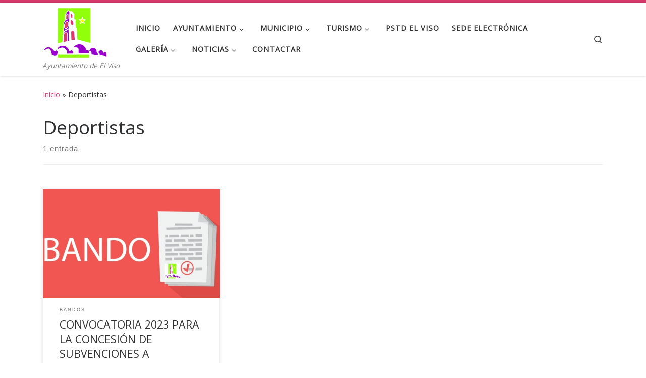

--- FILE ---
content_type: text/html; charset=UTF-8
request_url: https://ayto-elviso.com/tag/deportistas/
body_size: 15054
content:
<!DOCTYPE html>
<!--[if IE 7]>
<html class="ie ie7" lang="es">
<![endif]-->
<!--[if IE 8]>
<html class="ie ie8" lang="es">
<![endif]-->
<!--[if !(IE 7) | !(IE 8)  ]><!-->
<html lang="es" class="no-js">
<!--<![endif]-->
  <head>
  <meta charset="UTF-8" />
  <meta http-equiv="X-UA-Compatible" content="IE=EDGE" />
  <meta name="viewport" content="width=device-width, initial-scale=1.0" />
  <link rel="profile"  href="https://gmpg.org/xfn/11" />
  <link rel="pingback" href="https://ayto-elviso.com/xmlrpc.php" />
<script>(function(html){html.className = html.className.replace(/\bno-js\b/,'js')})(document.documentElement);</script>
<title>Deportistas &#8211; Ayuntamiento de El Viso</title>
<meta name='robots' content='max-image-preview:large' />
<link rel='dns-prefetch' href='//www.googletagmanager.com' />
<link rel="alternate" type="application/rss+xml" title="Ayuntamiento de El Viso &raquo; Feed" href="https://ayto-elviso.com/feed/" />
<link rel="alternate" type="application/rss+xml" title="Ayuntamiento de El Viso &raquo; Feed de los comentarios" href="https://ayto-elviso.com/comments/feed/" />
<link rel="alternate" type="application/rss+xml" title="Ayuntamiento de El Viso &raquo; Etiqueta Deportistas del feed" href="https://ayto-elviso.com/tag/deportistas/feed/" />
<style id='wp-img-auto-sizes-contain-inline-css'>
img:is([sizes=auto i],[sizes^="auto," i]){contain-intrinsic-size:3000px 1500px}
/*# sourceURL=wp-img-auto-sizes-contain-inline-css */
</style>
<style id='wp-emoji-styles-inline-css'>

	img.wp-smiley, img.emoji {
		display: inline !important;
		border: none !important;
		box-shadow: none !important;
		height: 1em !important;
		width: 1em !important;
		margin: 0 0.07em !important;
		vertical-align: -0.1em !important;
		background: none !important;
		padding: 0 !important;
	}
/*# sourceURL=wp-emoji-styles-inline-css */
</style>
<style id='classic-theme-styles-inline-css'>
/*! This file is auto-generated */
.wp-block-button__link{color:#fff;background-color:#32373c;border-radius:9999px;box-shadow:none;text-decoration:none;padding:calc(.667em + 2px) calc(1.333em + 2px);font-size:1.125em}.wp-block-file__button{background:#32373c;color:#fff;text-decoration:none}
/*# sourceURL=/wp-includes/css/classic-themes.min.css */
</style>
<style id='global-styles-inline-css'>
:root{--wp--preset--aspect-ratio--square: 1;--wp--preset--aspect-ratio--4-3: 4/3;--wp--preset--aspect-ratio--3-4: 3/4;--wp--preset--aspect-ratio--3-2: 3/2;--wp--preset--aspect-ratio--2-3: 2/3;--wp--preset--aspect-ratio--16-9: 16/9;--wp--preset--aspect-ratio--9-16: 9/16;--wp--preset--color--black: #000000;--wp--preset--color--cyan-bluish-gray: #abb8c3;--wp--preset--color--white: #ffffff;--wp--preset--color--pale-pink: #f78da7;--wp--preset--color--vivid-red: #cf2e2e;--wp--preset--color--luminous-vivid-orange: #ff6900;--wp--preset--color--luminous-vivid-amber: #fcb900;--wp--preset--color--light-green-cyan: #7bdcb5;--wp--preset--color--vivid-green-cyan: #00d084;--wp--preset--color--pale-cyan-blue: #8ed1fc;--wp--preset--color--vivid-cyan-blue: #0693e3;--wp--preset--color--vivid-purple: #9b51e0;--wp--preset--gradient--vivid-cyan-blue-to-vivid-purple: linear-gradient(135deg,rgb(6,147,227) 0%,rgb(155,81,224) 100%);--wp--preset--gradient--light-green-cyan-to-vivid-green-cyan: linear-gradient(135deg,rgb(122,220,180) 0%,rgb(0,208,130) 100%);--wp--preset--gradient--luminous-vivid-amber-to-luminous-vivid-orange: linear-gradient(135deg,rgb(252,185,0) 0%,rgb(255,105,0) 100%);--wp--preset--gradient--luminous-vivid-orange-to-vivid-red: linear-gradient(135deg,rgb(255,105,0) 0%,rgb(207,46,46) 100%);--wp--preset--gradient--very-light-gray-to-cyan-bluish-gray: linear-gradient(135deg,rgb(238,238,238) 0%,rgb(169,184,195) 100%);--wp--preset--gradient--cool-to-warm-spectrum: linear-gradient(135deg,rgb(74,234,220) 0%,rgb(151,120,209) 20%,rgb(207,42,186) 40%,rgb(238,44,130) 60%,rgb(251,105,98) 80%,rgb(254,248,76) 100%);--wp--preset--gradient--blush-light-purple: linear-gradient(135deg,rgb(255,206,236) 0%,rgb(152,150,240) 100%);--wp--preset--gradient--blush-bordeaux: linear-gradient(135deg,rgb(254,205,165) 0%,rgb(254,45,45) 50%,rgb(107,0,62) 100%);--wp--preset--gradient--luminous-dusk: linear-gradient(135deg,rgb(255,203,112) 0%,rgb(199,81,192) 50%,rgb(65,88,208) 100%);--wp--preset--gradient--pale-ocean: linear-gradient(135deg,rgb(255,245,203) 0%,rgb(182,227,212) 50%,rgb(51,167,181) 100%);--wp--preset--gradient--electric-grass: linear-gradient(135deg,rgb(202,248,128) 0%,rgb(113,206,126) 100%);--wp--preset--gradient--midnight: linear-gradient(135deg,rgb(2,3,129) 0%,rgb(40,116,252) 100%);--wp--preset--font-size--small: 13px;--wp--preset--font-size--medium: 20px;--wp--preset--font-size--large: 36px;--wp--preset--font-size--x-large: 42px;--wp--preset--spacing--20: 0.44rem;--wp--preset--spacing--30: 0.67rem;--wp--preset--spacing--40: 1rem;--wp--preset--spacing--50: 1.5rem;--wp--preset--spacing--60: 2.25rem;--wp--preset--spacing--70: 3.38rem;--wp--preset--spacing--80: 5.06rem;--wp--preset--shadow--natural: 6px 6px 9px rgba(0, 0, 0, 0.2);--wp--preset--shadow--deep: 12px 12px 50px rgba(0, 0, 0, 0.4);--wp--preset--shadow--sharp: 6px 6px 0px rgba(0, 0, 0, 0.2);--wp--preset--shadow--outlined: 6px 6px 0px -3px rgb(255, 255, 255), 6px 6px rgb(0, 0, 0);--wp--preset--shadow--crisp: 6px 6px 0px rgb(0, 0, 0);}:where(.is-layout-flex){gap: 0.5em;}:where(.is-layout-grid){gap: 0.5em;}body .is-layout-flex{display: flex;}.is-layout-flex{flex-wrap: wrap;align-items: center;}.is-layout-flex > :is(*, div){margin: 0;}body .is-layout-grid{display: grid;}.is-layout-grid > :is(*, div){margin: 0;}:where(.wp-block-columns.is-layout-flex){gap: 2em;}:where(.wp-block-columns.is-layout-grid){gap: 2em;}:where(.wp-block-post-template.is-layout-flex){gap: 1.25em;}:where(.wp-block-post-template.is-layout-grid){gap: 1.25em;}.has-black-color{color: var(--wp--preset--color--black) !important;}.has-cyan-bluish-gray-color{color: var(--wp--preset--color--cyan-bluish-gray) !important;}.has-white-color{color: var(--wp--preset--color--white) !important;}.has-pale-pink-color{color: var(--wp--preset--color--pale-pink) !important;}.has-vivid-red-color{color: var(--wp--preset--color--vivid-red) !important;}.has-luminous-vivid-orange-color{color: var(--wp--preset--color--luminous-vivid-orange) !important;}.has-luminous-vivid-amber-color{color: var(--wp--preset--color--luminous-vivid-amber) !important;}.has-light-green-cyan-color{color: var(--wp--preset--color--light-green-cyan) !important;}.has-vivid-green-cyan-color{color: var(--wp--preset--color--vivid-green-cyan) !important;}.has-pale-cyan-blue-color{color: var(--wp--preset--color--pale-cyan-blue) !important;}.has-vivid-cyan-blue-color{color: var(--wp--preset--color--vivid-cyan-blue) !important;}.has-vivid-purple-color{color: var(--wp--preset--color--vivid-purple) !important;}.has-black-background-color{background-color: var(--wp--preset--color--black) !important;}.has-cyan-bluish-gray-background-color{background-color: var(--wp--preset--color--cyan-bluish-gray) !important;}.has-white-background-color{background-color: var(--wp--preset--color--white) !important;}.has-pale-pink-background-color{background-color: var(--wp--preset--color--pale-pink) !important;}.has-vivid-red-background-color{background-color: var(--wp--preset--color--vivid-red) !important;}.has-luminous-vivid-orange-background-color{background-color: var(--wp--preset--color--luminous-vivid-orange) !important;}.has-luminous-vivid-amber-background-color{background-color: var(--wp--preset--color--luminous-vivid-amber) !important;}.has-light-green-cyan-background-color{background-color: var(--wp--preset--color--light-green-cyan) !important;}.has-vivid-green-cyan-background-color{background-color: var(--wp--preset--color--vivid-green-cyan) !important;}.has-pale-cyan-blue-background-color{background-color: var(--wp--preset--color--pale-cyan-blue) !important;}.has-vivid-cyan-blue-background-color{background-color: var(--wp--preset--color--vivid-cyan-blue) !important;}.has-vivid-purple-background-color{background-color: var(--wp--preset--color--vivid-purple) !important;}.has-black-border-color{border-color: var(--wp--preset--color--black) !important;}.has-cyan-bluish-gray-border-color{border-color: var(--wp--preset--color--cyan-bluish-gray) !important;}.has-white-border-color{border-color: var(--wp--preset--color--white) !important;}.has-pale-pink-border-color{border-color: var(--wp--preset--color--pale-pink) !important;}.has-vivid-red-border-color{border-color: var(--wp--preset--color--vivid-red) !important;}.has-luminous-vivid-orange-border-color{border-color: var(--wp--preset--color--luminous-vivid-orange) !important;}.has-luminous-vivid-amber-border-color{border-color: var(--wp--preset--color--luminous-vivid-amber) !important;}.has-light-green-cyan-border-color{border-color: var(--wp--preset--color--light-green-cyan) !important;}.has-vivid-green-cyan-border-color{border-color: var(--wp--preset--color--vivid-green-cyan) !important;}.has-pale-cyan-blue-border-color{border-color: var(--wp--preset--color--pale-cyan-blue) !important;}.has-vivid-cyan-blue-border-color{border-color: var(--wp--preset--color--vivid-cyan-blue) !important;}.has-vivid-purple-border-color{border-color: var(--wp--preset--color--vivid-purple) !important;}.has-vivid-cyan-blue-to-vivid-purple-gradient-background{background: var(--wp--preset--gradient--vivid-cyan-blue-to-vivid-purple) !important;}.has-light-green-cyan-to-vivid-green-cyan-gradient-background{background: var(--wp--preset--gradient--light-green-cyan-to-vivid-green-cyan) !important;}.has-luminous-vivid-amber-to-luminous-vivid-orange-gradient-background{background: var(--wp--preset--gradient--luminous-vivid-amber-to-luminous-vivid-orange) !important;}.has-luminous-vivid-orange-to-vivid-red-gradient-background{background: var(--wp--preset--gradient--luminous-vivid-orange-to-vivid-red) !important;}.has-very-light-gray-to-cyan-bluish-gray-gradient-background{background: var(--wp--preset--gradient--very-light-gray-to-cyan-bluish-gray) !important;}.has-cool-to-warm-spectrum-gradient-background{background: var(--wp--preset--gradient--cool-to-warm-spectrum) !important;}.has-blush-light-purple-gradient-background{background: var(--wp--preset--gradient--blush-light-purple) !important;}.has-blush-bordeaux-gradient-background{background: var(--wp--preset--gradient--blush-bordeaux) !important;}.has-luminous-dusk-gradient-background{background: var(--wp--preset--gradient--luminous-dusk) !important;}.has-pale-ocean-gradient-background{background: var(--wp--preset--gradient--pale-ocean) !important;}.has-electric-grass-gradient-background{background: var(--wp--preset--gradient--electric-grass) !important;}.has-midnight-gradient-background{background: var(--wp--preset--gradient--midnight) !important;}.has-small-font-size{font-size: var(--wp--preset--font-size--small) !important;}.has-medium-font-size{font-size: var(--wp--preset--font-size--medium) !important;}.has-large-font-size{font-size: var(--wp--preset--font-size--large) !important;}.has-x-large-font-size{font-size: var(--wp--preset--font-size--x-large) !important;}
:where(.wp-block-post-template.is-layout-flex){gap: 1.25em;}:where(.wp-block-post-template.is-layout-grid){gap: 1.25em;}
:where(.wp-block-term-template.is-layout-flex){gap: 1.25em;}:where(.wp-block-term-template.is-layout-grid){gap: 1.25em;}
:where(.wp-block-columns.is-layout-flex){gap: 2em;}:where(.wp-block-columns.is-layout-grid){gap: 2em;}
:root :where(.wp-block-pullquote){font-size: 1.5em;line-height: 1.6;}
/*# sourceURL=global-styles-inline-css */
</style>
<link rel='stylesheet' id='customizr-main-css' href='https://ayto-elviso.com/wp-content/themes/customizr/assets/front/css/style.min.css?ver=4.4.24' media='all' />
<style id='customizr-main-inline-css'>
::-moz-selection{background-color:#db386d}::selection{background-color:#db386d}a,.btn-skin:active,.btn-skin:focus,.btn-skin:hover,.btn-skin.inverted,.grid-container__classic .post-type__icon,.post-type__icon:hover .icn-format,.grid-container__classic .post-type__icon:hover .icn-format,[class*='grid-container__'] .entry-title a.czr-title:hover,input[type=checkbox]:checked::before{color:#db386d}.czr-css-loader > div ,.btn-skin,.btn-skin:active,.btn-skin:focus,.btn-skin:hover,.btn-skin-h-dark,.btn-skin-h-dark.inverted:active,.btn-skin-h-dark.inverted:focus,.btn-skin-h-dark.inverted:hover{border-color:#db386d}.tc-header.border-top{border-top-color:#db386d}[class*='grid-container__'] .entry-title a:hover::after,.grid-container__classic .post-type__icon,.btn-skin,.btn-skin.inverted:active,.btn-skin.inverted:focus,.btn-skin.inverted:hover,.btn-skin-h-dark,.btn-skin-h-dark.inverted:active,.btn-skin-h-dark.inverted:focus,.btn-skin-h-dark.inverted:hover,.sidebar .widget-title::after,input[type=radio]:checked::before{background-color:#db386d}.btn-skin-light:active,.btn-skin-light:focus,.btn-skin-light:hover,.btn-skin-light.inverted{color:#e7799d}input:not([type='submit']):not([type='button']):not([type='number']):not([type='checkbox']):not([type='radio']):focus,textarea:focus,.btn-skin-light,.btn-skin-light.inverted,.btn-skin-light:active,.btn-skin-light:focus,.btn-skin-light:hover,.btn-skin-light.inverted:active,.btn-skin-light.inverted:focus,.btn-skin-light.inverted:hover{border-color:#e7799d}.btn-skin-light,.btn-skin-light.inverted:active,.btn-skin-light.inverted:focus,.btn-skin-light.inverted:hover{background-color:#e7799d}.btn-skin-lightest:active,.btn-skin-lightest:focus,.btn-skin-lightest:hover,.btn-skin-lightest.inverted{color:#eb8eac}.btn-skin-lightest,.btn-skin-lightest.inverted,.btn-skin-lightest:active,.btn-skin-lightest:focus,.btn-skin-lightest:hover,.btn-skin-lightest.inverted:active,.btn-skin-lightest.inverted:focus,.btn-skin-lightest.inverted:hover{border-color:#eb8eac}.btn-skin-lightest,.btn-skin-lightest.inverted:active,.btn-skin-lightest.inverted:focus,.btn-skin-lightest.inverted:hover{background-color:#eb8eac}.pagination,a:hover,a:focus,a:active,.btn-skin-dark:active,.btn-skin-dark:focus,.btn-skin-dark:hover,.btn-skin-dark.inverted,.btn-skin-dark-oh:active,.btn-skin-dark-oh:focus,.btn-skin-dark-oh:hover,.post-info a:not(.btn):hover,.grid-container__classic .post-type__icon .icn-format,[class*='grid-container__'] .hover .entry-title a,.widget-area a:not(.btn):hover,a.czr-format-link:hover,.format-link.hover a.czr-format-link,button[type=submit]:hover,button[type=submit]:active,button[type=submit]:focus,input[type=submit]:hover,input[type=submit]:active,input[type=submit]:focus,.tabs .nav-link:hover,.tabs .nav-link.active,.tabs .nav-link.active:hover,.tabs .nav-link.active:focus{color:#b52151}.grid-container__classic.tc-grid-border .grid__item,.btn-skin-dark,.btn-skin-dark.inverted,button[type=submit],input[type=submit],.btn-skin-dark:active,.btn-skin-dark:focus,.btn-skin-dark:hover,.btn-skin-dark.inverted:active,.btn-skin-dark.inverted:focus,.btn-skin-dark.inverted:hover,.btn-skin-h-dark:active,.btn-skin-h-dark:focus,.btn-skin-h-dark:hover,.btn-skin-h-dark.inverted,.btn-skin-h-dark.inverted,.btn-skin-h-dark.inverted,.btn-skin-dark-oh:active,.btn-skin-dark-oh:focus,.btn-skin-dark-oh:hover,.btn-skin-dark-oh.inverted:active,.btn-skin-dark-oh.inverted:focus,.btn-skin-dark-oh.inverted:hover,button[type=submit]:hover,button[type=submit]:active,button[type=submit]:focus,input[type=submit]:hover,input[type=submit]:active,input[type=submit]:focus{border-color:#b52151}.btn-skin-dark,.btn-skin-dark.inverted:active,.btn-skin-dark.inverted:focus,.btn-skin-dark.inverted:hover,.btn-skin-h-dark:active,.btn-skin-h-dark:focus,.btn-skin-h-dark:hover,.btn-skin-h-dark.inverted,.btn-skin-h-dark.inverted,.btn-skin-h-dark.inverted,.btn-skin-dark-oh.inverted:active,.btn-skin-dark-oh.inverted:focus,.btn-skin-dark-oh.inverted:hover,.grid-container__classic .post-type__icon:hover,button[type=submit],input[type=submit],.czr-link-hover-underline .widgets-list-layout-links a:not(.btn)::before,.czr-link-hover-underline .widget_archive a:not(.btn)::before,.czr-link-hover-underline .widget_nav_menu a:not(.btn)::before,.czr-link-hover-underline .widget_rss ul a:not(.btn)::before,.czr-link-hover-underline .widget_recent_entries a:not(.btn)::before,.czr-link-hover-underline .widget_categories a:not(.btn)::before,.czr-link-hover-underline .widget_meta a:not(.btn)::before,.czr-link-hover-underline .widget_recent_comments a:not(.btn)::before,.czr-link-hover-underline .widget_pages a:not(.btn)::before,.czr-link-hover-underline .widget_calendar a:not(.btn)::before,[class*='grid-container__'] .hover .entry-title a::after,a.czr-format-link::before,.comment-author a::before,.comment-link::before,.tabs .nav-link.active::before{background-color:#b52151}.btn-skin-dark-shaded:active,.btn-skin-dark-shaded:focus,.btn-skin-dark-shaded:hover,.btn-skin-dark-shaded.inverted{background-color:rgba(181,33,81,0.2)}.btn-skin-dark-shaded,.btn-skin-dark-shaded.inverted:active,.btn-skin-dark-shaded.inverted:focus,.btn-skin-dark-shaded.inverted:hover{background-color:rgba(181,33,81,0.8)}.navbar-brand,.header-tagline,h1,h2,h3,.tc-dropcap { font-family : 'Open Sans'; }
body { font-family : 'Open Sans'; }

.tc-header.border-top { border-top-width: 5px; border-top-style: solid }
.grid-container__classic .czr__r-wGOC::before{padding-top:61.803398%}

@media (min-width: 768px) {.grid-container__classic .czr__r-wGOC::before{padding-top:40%}}

#czr-push-footer { display: none; visibility: hidden; }
        .czr-sticky-footer #czr-push-footer.sticky-footer-enabled { display: block; }
        
/*# sourceURL=customizr-main-inline-css */
</style>
<link rel='stylesheet' id='elementor-frontend-css' href='https://ayto-elviso.com/wp-content/plugins/elementor/assets/css/frontend.min.css?ver=3.34.2' media='all' />
<link rel='stylesheet' id='eael-general-css' href='https://ayto-elviso.com/wp-content/plugins/essential-addons-for-elementor-lite/assets/front-end/css/view/general.min.css?ver=6.5.7' media='all' />
<script src="https://ayto-elviso.com/wp-includes/js/jquery/jquery.min.js?ver=3.7.1" id="jquery-core-js"></script>
<script src="https://ayto-elviso.com/wp-includes/js/jquery/jquery-migrate.min.js?ver=3.4.1" id="jquery-migrate-js"></script>
<script src="https://ayto-elviso.com/wp-content/themes/customizr/assets/front/js/libs/modernizr.min.js?ver=4.4.24" id="modernizr-js"></script>
<script src="https://ayto-elviso.com/wp-includes/js/underscore.min.js?ver=1.13.7" id="underscore-js"></script>
<script id="tc-scripts-js-extra">
var CZRParams = {"assetsPath":"https://ayto-elviso.com/wp-content/themes/customizr/assets/front/","mainScriptUrl":"https://ayto-elviso.com/wp-content/themes/customizr/assets/front/js/tc-scripts.min.js?4.4.24","deferFontAwesome":"1","fontAwesomeUrl":"https://ayto-elviso.com/wp-content/themes/customizr/assets/shared/fonts/fa/css/fontawesome-all.min.css?4.4.24","_disabled":[],"centerSliderImg":"1","isLightBoxEnabled":"1","SmoothScroll":{"Enabled":true,"Options":{"touchpadSupport":false}},"isAnchorScrollEnabled":"","anchorSmoothScrollExclude":{"simple":["[class*=edd]",".carousel-control","[data-toggle=\"modal\"]","[data-toggle=\"dropdown\"]","[data-toggle=\"czr-dropdown\"]","[data-toggle=\"tooltip\"]","[data-toggle=\"popover\"]","[data-toggle=\"collapse\"]","[data-toggle=\"czr-collapse\"]","[data-toggle=\"tab\"]","[data-toggle=\"pill\"]","[data-toggle=\"czr-pill\"]","[class*=upme]","[class*=um-]"],"deep":{"classes":[],"ids":[]}},"timerOnScrollAllBrowsers":"1","centerAllImg":"1","HasComments":"","LoadModernizr":"1","stickyHeader":"","extLinksStyle":"","extLinksTargetExt":"","extLinksSkipSelectors":{"classes":["btn","button"],"ids":[]},"dropcapEnabled":"","dropcapWhere":{"post":"","page":""},"dropcapMinWords":"","dropcapSkipSelectors":{"tags":["IMG","IFRAME","H1","H2","H3","H4","H5","H6","BLOCKQUOTE","UL","OL"],"classes":["btn"],"id":[]},"imgSmartLoadEnabled":"","imgSmartLoadOpts":{"parentSelectors":["[class*=grid-container], .article-container",".__before_main_wrapper",".widget-front",".post-related-articles",".tc-singular-thumbnail-wrapper",".sek-module-inner"],"opts":{"excludeImg":[".tc-holder-img"]}},"imgSmartLoadsForSliders":"1","pluginCompats":[],"isWPMobile":"","menuStickyUserSettings":{"desktop":"stick_up","mobile":"stick_up"},"adminAjaxUrl":"https://ayto-elviso.com/wp-admin/admin-ajax.php","ajaxUrl":"https://ayto-elviso.com/?czrajax=1","frontNonce":{"id":"CZRFrontNonce","handle":"1ce726173a"},"isDevMode":"","isModernStyle":"1","i18n":{"Permanently dismiss":"Descartar permanentemente"},"frontNotifications":{"welcome":{"enabled":false,"content":"","dismissAction":"dismiss_welcome_note_front"}},"preloadGfonts":"1","googleFonts":"Open+Sans","version":"4.4.24"};
//# sourceURL=tc-scripts-js-extra
</script>
<script src="https://ayto-elviso.com/wp-content/themes/customizr/assets/front/js/tc-scripts.min.js?ver=4.4.24" id="tc-scripts-js" defer></script>

<!-- Fragmento de código de la etiqueta de Google (gtag.js) añadida por Site Kit -->
<!-- Fragmento de código de Google Analytics añadido por Site Kit -->
<script src="https://www.googletagmanager.com/gtag/js?id=G-C70CX4WZ8K" id="google_gtagjs-js" async></script>
<script id="google_gtagjs-js-after">
window.dataLayer = window.dataLayer || [];function gtag(){dataLayer.push(arguments);}
gtag("set","linker",{"domains":["ayto-elviso.com"]});
gtag("js", new Date());
gtag("set", "developer_id.dZTNiMT", true);
gtag("config", "G-C70CX4WZ8K");
//# sourceURL=google_gtagjs-js-after
</script>
<link rel="https://api.w.org/" href="https://ayto-elviso.com/wp-json/" /><link rel="alternate" title="JSON" type="application/json" href="https://ayto-elviso.com/wp-json/wp/v2/tags/48" /><link rel="EditURI" type="application/rsd+xml" title="RSD" href="https://ayto-elviso.com/xmlrpc.php?rsd" />
<meta name="generator" content="WordPress 6.9" />
<meta name="generator" content="Site Kit by Google 1.170.0" />              <link rel="preload" as="font" type="font/woff2" href="https://ayto-elviso.com/wp-content/themes/customizr/assets/shared/fonts/customizr/customizr.woff2?128396981" crossorigin="anonymous"/>
            <meta name="generator" content="Elementor 3.34.2; features: additional_custom_breakpoints; settings: css_print_method-external, google_font-enabled, font_display-auto">
			<style>
				.e-con.e-parent:nth-of-type(n+4):not(.e-lazyloaded):not(.e-no-lazyload),
				.e-con.e-parent:nth-of-type(n+4):not(.e-lazyloaded):not(.e-no-lazyload) * {
					background-image: none !important;
				}
				@media screen and (max-height: 1024px) {
					.e-con.e-parent:nth-of-type(n+3):not(.e-lazyloaded):not(.e-no-lazyload),
					.e-con.e-parent:nth-of-type(n+3):not(.e-lazyloaded):not(.e-no-lazyload) * {
						background-image: none !important;
					}
				}
				@media screen and (max-height: 640px) {
					.e-con.e-parent:nth-of-type(n+2):not(.e-lazyloaded):not(.e-no-lazyload),
					.e-con.e-parent:nth-of-type(n+2):not(.e-lazyloaded):not(.e-no-lazyload) * {
						background-image: none !important;
					}
				}
			</style>
			<link rel="icon" href="https://ayto-elviso.com/wp-content/uploads/2014/04/cropped-logo-32x32.jpg" sizes="32x32" />
<link rel="icon" href="https://ayto-elviso.com/wp-content/uploads/2014/04/cropped-logo-192x192.jpg" sizes="192x192" />
<link rel="apple-touch-icon" href="https://ayto-elviso.com/wp-content/uploads/2014/04/cropped-logo-180x180.jpg" />
<meta name="msapplication-TileImage" content="https://ayto-elviso.com/wp-content/uploads/2014/04/cropped-logo-270x270.jpg" />
		<style id="wp-custom-css">
			.czr-wp-powered{
	visibility:hidden;
}
.czr-designer-text{
		visibility:hidden;
}		</style>
		</head>

  <body class="archive tag tag-deportistas tag-48 wp-custom-logo wp-embed-responsive wp-theme-customizr czr-link-hover-underline header-skin-light footer-skin-dark czr-no-sidebar tc-center-images czr-full-layout customizr-4-4-24 czr-post-list-context czr-sticky-footer elementor-default elementor-kit-299">
          <a class="screen-reader-text skip-link" href="#content">Saltar al contenido</a>
    
    
    <div id="tc-page-wrap" class="">

      <header class="tpnav-header__header tc-header sl-logo_left sticky-brand-shrink-on sticky-transparent border-top czr-submenu-fade czr-submenu-move" >
        <div class="primary-navbar__wrapper d-none d-lg-block has-horizontal-menu desktop-sticky" >
  <div class="container">
    <div class="row align-items-center flex-row primary-navbar__row">
      <div class="branding__container col col-auto" >
  <div class="branding align-items-center flex-column ">
    <div class="branding-row d-flex flex-row align-items-center align-self-start">
      <div class="navbar-brand col-auto " >
  <a class="navbar-brand-sitelogo" href="https://ayto-elviso.com/"  aria-label="Ayuntamiento de El Viso | Ayuntamiento de El Viso" >
    <img fetchpriority="high" src="https://ayto-elviso.com/wp-content/uploads/2014/04/logo.jpg" alt="Volver a la página principal" class="" width="861" height="678" style="max-width:250px;max-height:100px" data-no-retina>  </a>
</div>
      </div>
    <span class="header-tagline " >
  Ayuntamiento de El Viso</span>

  </div>
</div>
      <div class="primary-nav__container justify-content-lg-around col col-lg-auto flex-lg-column" >
  <div class="primary-nav__wrapper flex-lg-row align-items-center justify-content-end">
              <nav class="primary-nav__nav col" id="primary-nav">
          <div class="nav__menu-wrapper primary-nav__menu-wrapper justify-content-end czr-open-on-hover" >
<ul id="main-menu" class="primary-nav__menu regular-nav nav__menu nav"><li id="menu-item-314" class="menu-item menu-item-type-post_type menu-item-object-page menu-item-home menu-item-314"><a href="https://ayto-elviso.com/" class="nav__link"><span class="nav__title">Inicio</span></a></li>
<li id="menu-item-328" class="menu-item menu-item-type-custom menu-item-object-custom menu-item-has-children czr-dropdown menu-item-328"><a data-toggle="czr-dropdown" aria-haspopup="true" aria-expanded="false" href="#" class="nav__link"><span class="nav__title">Ayuntamiento</span><span class="caret__dropdown-toggler"><i class="icn-down-small"></i></span></a>
<ul class="dropdown-menu czr-dropdown-menu">
	<li id="menu-item-354" class="menu-item menu-item-type-taxonomy menu-item-object-category dropdown-item menu-item-354"><a href="https://ayto-elviso.com/category/bandos/" class="nav__link"><span class="nav__title">Bandos</span></a></li>
	<li id="menu-item-432" class="menu-item menu-item-type-post_type menu-item-object-page dropdown-item menu-item-432"><a href="https://ayto-elviso.com/modelos-de-solicitudes-varias/" class="nav__link"><span class="nav__title">Modelos de Solicitudes Varias</span></a></li>
	<li id="menu-item-439" class="menu-item menu-item-type-post_type menu-item-object-page dropdown-item menu-item-439"><a href="https://ayto-elviso.com/contactar/" class="nav__link"><span class="nav__title">Contactar</span></a></li>
	<li id="menu-item-440" class="menu-item menu-item-type-custom menu-item-object-custom dropdown-item menu-item-440"><a href="https://contrataciondelestado.es/wps/portal/plataforma" class="nav__link"><span class="nav__title">Perfil del contratante</span></a></li>
	<li id="menu-item-922" class="menu-item menu-item-type-post_type menu-item-object-page dropdown-item menu-item-922"><a href="https://ayto-elviso.com/concejalias/" class="nav__link"><span class="nav__title">Concejalías</span></a></li>
	<li id="menu-item-444" class="menu-item menu-item-type-post_type menu-item-object-page dropdown-item menu-item-444"><a href="https://ayto-elviso.com/escudo-y-bandera/" class="nav__link"><span class="nav__title">Escudo y bandera</span></a></li>
	<li id="menu-item-454" class="menu-item menu-item-type-custom menu-item-object-custom menu-item-has-children czr-dropdown-submenu dropdown-item menu-item-454"><a data-toggle="czr-dropdown" aria-haspopup="true" aria-expanded="false" href="#" class="nav__link"><span class="nav__title">Registro Municipal</span><span class="caret__dropdown-toggler"><i class="icn-down-small"></i></span></a>
<ul class="dropdown-menu czr-dropdown-menu">
		<li id="menu-item-455" class="menu-item menu-item-type-post_type menu-item-object-page dropdown-item menu-item-455"><a href="https://ayto-elviso.com/informacion-general-y-ordenanza-del-registro-municipal-de-demandantes-de-vivienda-protegida/" class="nav__link"><span class="nav__title">Información general y ordenanza del egistro Mpal. Vivienda Protegida</span></a></li>
		<li id="menu-item-456" class="menu-item menu-item-type-post_type menu-item-object-page dropdown-item menu-item-456"><a href="https://ayto-elviso.com/acceso-al-registro-municipal-demandantes-vivienda-protegida-con-certificado-digital/" class="nav__link"><span class="nav__title">Acceso al registro Mpal. Vivienda Protegida(Con certificado digital)</span></a></li>
		<li id="menu-item-457" class="menu-item menu-item-type-post_type menu-item-object-page dropdown-item menu-item-457"><a href="https://ayto-elviso.com/acceso-al-registro-municipal-demandantes-vivienda-protegida-sin-certificado-digital/" class="nav__link"><span class="nav__title">Acceso al registro Mpal. Vivienda Protegida(Sin certificado digital)</span></a></li>
</ul>
</li>
	<li id="menu-item-464" class="menu-item menu-item-type-post_type menu-item-object-page dropdown-item menu-item-464"><a href="https://ayto-elviso.com/punto-de-informacion-catastral/" class="nav__link"><span class="nav__title">Punto de Información Catastral</span></a></li>
	<li id="menu-item-471" class="menu-item menu-item-type-post_type menu-item-object-page dropdown-item menu-item-471"><a href="https://ayto-elviso.com/saluda-de-la-alcaldia/" class="nav__link"><span class="nav__title">Saluda de la Alcaldía</span></a></li>
</ul>
</li>
<li id="menu-item-330" class="menu-item menu-item-type-custom menu-item-object-custom menu-item-has-children czr-dropdown menu-item-330"><a data-toggle="czr-dropdown" aria-haspopup="true" aria-expanded="false" href="#" class="nav__link"><span class="nav__title">Municipio</span><span class="caret__dropdown-toggler"><i class="icn-down-small"></i></span></a>
<ul class="dropdown-menu czr-dropdown-menu">
	<li id="menu-item-478" class="menu-item menu-item-type-post_type menu-item-object-page dropdown-item menu-item-478"><a href="https://ayto-elviso.com/municipio-el-viso/" class="nav__link"><span class="nav__title">El Municipio</span></a></li>
	<li id="menu-item-822" class="menu-item menu-item-type-post_type menu-item-object-page dropdown-item menu-item-822"><a href="https://ayto-elviso.com/conoce-tus-nombres/" class="nav__link"><span class="nav__title">Conoce tus nombres</span></a></li>
	<li id="menu-item-482" class="menu-item menu-item-type-post_type menu-item-object-page dropdown-item menu-item-482"><a href="https://ayto-elviso.com/como-llegar/" class="nav__link"><span class="nav__title">Cómo llegar</span></a></li>
	<li id="menu-item-483" class="menu-item menu-item-type-custom menu-item-object-custom dropdown-item menu-item-483"><a href="http://www.juntadeandalucia.es/institutodeestadisticaycartografia/sima/index2.htm" class="nav__link"><span class="nav__title">Cifras</span></a></li>
	<li id="menu-item-651" class="menu-item menu-item-type-custom menu-item-object-custom menu-item-has-children czr-dropdown-submenu dropdown-item menu-item-651"><a data-toggle="czr-dropdown" aria-haspopup="true" aria-expanded="false" href="#" class="nav__link"><span class="nav__title">Personalidades</span><span class="caret__dropdown-toggler"><i class="icn-down-small"></i></span></a>
<ul class="dropdown-menu czr-dropdown-menu">
		<li id="menu-item-656" class="menu-item menu-item-type-post_type menu-item-object-page dropdown-item menu-item-656"><a href="https://ayto-elviso.com/aurelio-teno-teno-escultor-y-pintor/" class="nav__link"><span class="nav__title">Aurelio Teno Teno, Escultor y Pintor</span></a></li>
		<li id="menu-item-666" class="menu-item menu-item-type-post_type menu-item-object-page dropdown-item menu-item-666"><a href="https://ayto-elviso.com/fermin-munoz-gonzalez/" class="nav__link"><span class="nav__title">Fermín Muñoz González</span></a></li>
</ul>
</li>
	<li id="menu-item-711" class="menu-item menu-item-type-post_type menu-item-object-page dropdown-item menu-item-711"><a href="https://ayto-elviso.com/asociaciones-de-la-localidad/" class="nav__link"><span class="nav__title">Asociaciones de la localidad</span></a></li>
	<li id="menu-item-712" class="menu-item menu-item-type-custom menu-item-object-custom menu-item-has-children czr-dropdown-submenu dropdown-item menu-item-712"><a data-toggle="czr-dropdown" aria-haspopup="true" aria-expanded="false" href="#" class="nav__link"><span class="nav__title">Empresas</span><span class="caret__dropdown-toggler"><i class="icn-down-small"></i></span></a>
<ul class="dropdown-menu czr-dropdown-menu">
		<li id="menu-item-714" class="menu-item menu-item-type-post_type menu-item-object-page dropdown-item menu-item-714"><a href="https://ayto-elviso.com/restaurantes-bares-y-pubs/" class="nav__link"><span class="nav__title">Restaurantes, Bares y Pubs</span></a></li>
		<li id="menu-item-715" class="menu-item menu-item-type-post_type menu-item-object-page dropdown-item menu-item-715"><a href="https://ayto-elviso.com/alimentacion-bebidas-y-golosinas/" class="nav__link"><span class="nav__title">Alimentación, Bebidas y Golosinas</span></a></li>
		<li id="menu-item-716" class="menu-item menu-item-type-post_type menu-item-object-page dropdown-item menu-item-716"><a href="https://ayto-elviso.com/artesania-y-forja/" class="nav__link"><span class="nav__title">Artesanía y Forja</span></a></li>
		<li id="menu-item-717" class="menu-item menu-item-type-post_type menu-item-object-page dropdown-item menu-item-717"><a href="https://ayto-elviso.com/confeccion-y-modas/" class="nav__link"><span class="nav__title">Confección y Modas</span></a></li>
		<li id="menu-item-718" class="menu-item menu-item-type-post_type menu-item-object-page dropdown-item menu-item-718"><a href="https://ayto-elviso.com/talleres-para-reparacion-de-automoviles/" class="nav__link"><span class="nav__title">Talleres para reparación de automóviles</span></a></li>
		<li id="menu-item-719" class="menu-item menu-item-type-post_type menu-item-object-page dropdown-item menu-item-719"><a href="https://ayto-elviso.com/varios-servicios/" class="nav__link"><span class="nav__title">Varios servicios</span></a></li>
		<li id="menu-item-720" class="menu-item menu-item-type-post_type menu-item-object-page dropdown-item menu-item-720"><a href="https://ayto-elviso.com/albanileria-materiales-de-construccion-y-fontaneria/" class="nav__link"><span class="nav__title">Albañilería, Materiales de Construcción y Fontanería</span></a></li>
		<li id="menu-item-721" class="menu-item menu-item-type-post_type menu-item-object-page dropdown-item menu-item-721"><a href="https://ayto-elviso.com/actividades-deportivas/" class="nav__link"><span class="nav__title">Actividades Deportivas</span></a></li>
</ul>
</li>
</ul>
</li>
<li id="menu-item-329" class="menu-item menu-item-type-custom menu-item-object-custom menu-item-has-children czr-dropdown menu-item-329"><a data-toggle="czr-dropdown" aria-haspopup="true" aria-expanded="false" href="#" class="nav__link"><span class="nav__title">Turismo</span><span class="caret__dropdown-toggler"><i class="icn-down-small"></i></span></a>
<ul class="dropdown-menu czr-dropdown-menu">
	<li id="menu-item-949" class="menu-item menu-item-type-post_type menu-item-object-page dropdown-item menu-item-949"><a href="https://ayto-elviso.com/donde-alojarme/" class="nav__link"><span class="nav__title">¿DÓNDE ALOJARME?</span></a></li>
	<li id="menu-item-343" class="menu-item menu-item-type-custom menu-item-object-custom menu-item-has-children czr-dropdown-submenu dropdown-item menu-item-343"><a data-toggle="czr-dropdown" aria-haspopup="true" aria-expanded="false" href="#" class="nav__link"><span class="nav__title">Fiestas y tradiciones</span><span class="caret__dropdown-toggler"><i class="icn-down-small"></i></span></a>
<ul class="dropdown-menu czr-dropdown-menu">
		<li id="menu-item-516" class="menu-item menu-item-type-post_type menu-item-object-page dropdown-item menu-item-516"><a href="https://ayto-elviso.com/auto-sacramental-de-los-reyes-magos/" class="nav__link"><span class="nav__title">Auto Sacramental de los Reyes Magos</span></a></li>
		<li id="menu-item-517" class="menu-item menu-item-type-post_type menu-item-object-page dropdown-item menu-item-517"><a href="https://ayto-elviso.com/candelaria/" class="nav__link"><span class="nav__title">Candelaria</span></a></li>
		<li id="menu-item-525" class="menu-item menu-item-type-post_type menu-item-object-page dropdown-item menu-item-525"><a href="https://ayto-elviso.com/dia-de-andalucia-elviso/" class="nav__link"><span class="nav__title">Día de Andalucía</span></a></li>
		<li id="menu-item-531" class="menu-item menu-item-type-post_type menu-item-object-page dropdown-item menu-item-531"><a href="https://ayto-elviso.com/carnaval/" class="nav__link"><span class="nav__title">Carnaval</span></a></li>
		<li id="menu-item-535" class="menu-item menu-item-type-post_type menu-item-object-page dropdown-item menu-item-535"><a href="https://ayto-elviso.com/romeria-de-pascua/" class="nav__link"><span class="nav__title">Romería de pascua</span></a></li>
		<li id="menu-item-554" class="menu-item menu-item-type-post_type menu-item-object-page dropdown-item menu-item-554"><a href="https://ayto-elviso.com/cruces/" class="nav__link"><span class="nav__title">Cruces</span></a></li>
		<li id="menu-item-646" class="menu-item menu-item-type-post_type menu-item-object-page dropdown-item menu-item-646"><a href="https://ayto-elviso.com/fiestas-santa-ana/" class="nav__link"><span class="nav__title">Fiestas Santa Ana</span></a></li>
		<li id="menu-item-650" class="menu-item menu-item-type-post_type menu-item-object-page dropdown-item menu-item-650"><a href="https://ayto-elviso.com/verbenas/" class="nav__link"><span class="nav__title">Verbenas</span></a></li>
		<li id="menu-item-6919" class="menu-item menu-item-type-post_type menu-item-object-page dropdown-item menu-item-6919"><a href="https://ayto-elviso.com/teatro-la-luz-de-san-alberto/" class="nav__link"><span class="nav__title">TEATRO “LA LUZ DE SAN ALBERTO”</span></a></li>
</ul>
</li>
	<li id="menu-item-923" class="menu-item menu-item-type-custom menu-item-object-custom menu-item-has-children czr-dropdown-submenu dropdown-item menu-item-923"><a data-toggle="czr-dropdown" aria-haspopup="true" aria-expanded="false" href="#" class="nav__link"><span class="nav__title">Patrimonio</span><span class="caret__dropdown-toggler"><i class="icn-down-small"></i></span></a>
<ul class="dropdown-menu czr-dropdown-menu">
		<li id="menu-item-1830" class="menu-item menu-item-type-post_type menu-item-object-page dropdown-item menu-item-1830"><a href="https://ayto-elviso.com/castillo-del-madroniz/" class="nav__link"><span class="nav__title">Castillo del Madroñiz</span></a></li>
		<li id="menu-item-940" class="menu-item menu-item-type-post_type menu-item-object-page dropdown-item menu-item-940"><a href="https://ayto-elviso.com/ermitas/" class="nav__link"><span class="nav__title">Ermitas</span></a></li>
		<li id="menu-item-955" class="menu-item menu-item-type-post_type menu-item-object-page dropdown-item menu-item-955"><a href="https://ayto-elviso.com/iglesia-nuestra-senora-de-la-encarnacion/" class="nav__link"><span class="nav__title">Iglesia nuestra señora de la encarnación</span></a></li>
		<li id="menu-item-1008" class="menu-item menu-item-type-post_type menu-item-object-page dropdown-item menu-item-1008"><a href="https://ayto-elviso.com/refugio-antiaereo-guerra-civil/" class="nav__link"><span class="nav__title">Refugio antiaéreo guerra civil</span></a></li>
</ul>
</li>
	<li id="menu-item-1026" class="menu-item menu-item-type-custom menu-item-object-custom dropdown-item menu-item-1026"><a href="http://autoreyesmagoselviso.com/" class="nav__link"><span class="nav__title">CENTRO DE INTERPRETACIÓN DE LOS REYES MAGOS</span></a></li>
	<li id="menu-item-681" class="menu-item menu-item-type-post_type menu-item-object-page menu-item-has-children czr-dropdown-submenu dropdown-item menu-item-681"><a data-toggle="czr-dropdown" aria-haspopup="true" aria-expanded="false" href="https://ayto-elviso.com/municipio-artesania/" class="nav__link"><span class="nav__title">Artesanía</span><span class="caret__dropdown-toggler"><i class="icn-down-small"></i></span></a>
<ul class="dropdown-menu czr-dropdown-menu">
		<li id="menu-item-682" class="menu-item menu-item-type-post_type menu-item-object-page dropdown-item menu-item-682"><a href="https://ayto-elviso.com/artesania-y-forja/" class="nav__link"><span class="nav__title">Artesanía y Forja</span></a></li>
		<li id="menu-item-1829" class="menu-item menu-item-type-post_type menu-item-object-page dropdown-item menu-item-1829"><a href="https://ayto-elviso.com/centro-de-artesania-de-los-pedroches/" class="nav__link"><span class="nav__title">CENTRO DE ARTESANÍA DE LOS PEDROCHES</span></a></li>
</ul>
</li>
	<li id="menu-item-695" class="menu-item menu-item-type-post_type menu-item-object-page menu-item-has-children czr-dropdown-submenu dropdown-item menu-item-695"><a data-toggle="czr-dropdown" aria-haspopup="true" aria-expanded="false" href="https://ayto-elviso.com/naturaleza/" class="nav__link"><span class="nav__title">Naturaleza</span><span class="caret__dropdown-toggler"><i class="icn-down-small"></i></span></a>
<ul class="dropdown-menu czr-dropdown-menu">
		<li id="menu-item-1007" class="menu-item menu-item-type-post_type menu-item-object-page dropdown-item menu-item-1007"><a href="https://ayto-elviso.com/zona-recreativa-de-la-colada/" class="nav__link"><span class="nav__title">Zona recreativa de la colada</span></a></li>
		<li id="menu-item-1025" class="menu-item menu-item-type-post_type menu-item-object-page dropdown-item menu-item-1025"><a href="https://ayto-elviso.com/aula-de-la-naturaleza-el-pocito/" class="nav__link"><span class="nav__title">Aula de la naturaleza «El Pocito»</span></a></li>
</ul>
</li>
	<li id="menu-item-673" class="menu-item menu-item-type-post_type menu-item-object-page dropdown-item menu-item-673"><a href="https://ayto-elviso.com/gastronomia/" class="nav__link"><span class="nav__title">Gastronomía</span></a></li>
	<li id="menu-item-956" class="menu-item menu-item-type-custom menu-item-object-custom menu-item-has-children czr-dropdown-submenu dropdown-item menu-item-956"><a data-toggle="czr-dropdown" aria-haspopup="true" aria-expanded="false" href="#" class="nav__link"><span class="nav__title">Rutas</span><span class="caret__dropdown-toggler"><i class="icn-down-small"></i></span></a>
<ul class="dropdown-menu czr-dropdown-menu">
		<li id="menu-item-700" class="menu-item menu-item-type-post_type menu-item-object-page dropdown-item menu-item-700"><a href="https://ayto-elviso.com/rutas-de-bicicleta-y-senderismo/" class="nav__link"><span class="nav__title">Rutas de bicicleta y senderismo</span></a></li>
		<li id="menu-item-968" class="menu-item menu-item-type-post_type menu-item-object-page dropdown-item menu-item-968"><a href="https://ayto-elviso.com/rutas-de-paisaje-con-historia/" class="nav__link"><span class="nav__title">Rutas de paisaje con historia</span></a></li>
</ul>
</li>
</ul>
</li>
<li id="menu-item-5888" class="menu-item menu-item-type-post_type menu-item-object-page menu-item-5888"><a href="https://ayto-elviso.com/plan-de-sostenibilidad-turistica-en-destino-de-el-viso/" class="nav__link"><span class="nav__title">PSTD El Viso</span></a></li>
<li id="menu-item-319" class="menu-item menu-item-type-custom menu-item-object-custom menu-item-319"><a href="https://elviso.sedelectronica.es/info.0" class="nav__link"><span class="nav__title">Sede Electrónica</span></a></li>
<li id="menu-item-1306" class="menu-item menu-item-type-custom menu-item-object-custom menu-item-has-children czr-dropdown menu-item-1306"><a data-toggle="czr-dropdown" aria-haspopup="true" aria-expanded="false" href="#" class="nav__link"><span class="nav__title">Galería</span><span class="caret__dropdown-toggler"><i class="icn-down-small"></i></span></a>
<ul class="dropdown-menu czr-dropdown-menu">
	<li id="menu-item-1457" class="menu-item menu-item-type-post_type menu-item-object-page dropdown-item menu-item-1457"><a href="https://ayto-elviso.com/candelaria-15/" class="nav__link"><span class="nav__title">Candelaria</span></a></li>
	<li id="menu-item-1621" class="menu-item menu-item-type-post_type menu-item-object-page dropdown-item menu-item-1621"><a href="https://ayto-elviso.com/decoracion-navidena/" class="nav__link"><span class="nav__title">Decoración Navideña</span></a></li>
	<li id="menu-item-1456" class="menu-item menu-item-type-post_type menu-item-object-page dropdown-item menu-item-1456"><a href="https://ayto-elviso.com/dia-de-andalucia-10/" class="nav__link"><span class="nav__title">Día de Andalucía</span></a></li>
	<li id="menu-item-1307" class="menu-item menu-item-type-post_type menu-item-object-page dropdown-item menu-item-1307"><a href="https://ayto-elviso.com/fiesta-de-la-cruz/" class="nav__link"><span class="nav__title">Fiesta de la Cruz</span></a></li>
	<li id="menu-item-1344" class="menu-item menu-item-type-post_type menu-item-object-page dropdown-item menu-item-1344"><a href="https://ayto-elviso.com/fiesta-santa-ana/" class="nav__link"><span class="nav__title">Fiesta Santa Ana</span></a></li>
</ul>
</li>
<li id="menu-item-317" class="menu-item menu-item-type-taxonomy menu-item-object-category menu-item-has-children czr-dropdown menu-item-317"><a data-toggle="czr-dropdown" aria-haspopup="true" aria-expanded="false" href="https://ayto-elviso.com/category/noticias/" class="nav__link"><span class="nav__title">Noticias</span><span class="caret__dropdown-toggler"><i class="icn-down-small"></i></span></a>
<ul class="dropdown-menu czr-dropdown-menu">
	<li id="menu-item-1575" class="menu-item menu-item-type-taxonomy menu-item-object-category dropdown-item menu-item-1575"><a href="https://ayto-elviso.com/category/noticias/" class="nav__link"><span class="nav__title">Todas</span></a></li>
	<li id="menu-item-1595" class="menu-item menu-item-type-taxonomy menu-item-object-category dropdown-item menu-item-1595"><a href="https://ayto-elviso.com/category/cultura/" class="nav__link"><span class="nav__title">Cultura</span></a></li>
	<li id="menu-item-1704" class="menu-item menu-item-type-taxonomy menu-item-object-category dropdown-item menu-item-1704"><a href="https://ayto-elviso.com/category/subvenciones/" class="nav__link"><span class="nav__title">Subvenciones</span></a></li>
	<li id="menu-item-1576" class="menu-item menu-item-type-taxonomy menu-item-object-category dropdown-item menu-item-1576"><a href="https://ayto-elviso.com/category/turismo/" class="nav__link"><span class="nav__title">Turismo</span></a></li>
</ul>
</li>
<li id="menu-item-327" class="menu-item menu-item-type-post_type menu-item-object-page menu-item-327"><a href="https://ayto-elviso.com/contactar/" class="nav__link"><span class="nav__title">Contactar</span></a></li>
</ul></div>        </nav>
    <div class="primary-nav__utils nav__utils col-auto" >
    <ul class="nav utils flex-row flex-nowrap regular-nav">
      <li class="nav__search " >
  <a href="#" class="search-toggle_btn icn-search czr-overlay-toggle_btn"  aria-expanded="false"><span class="sr-only">Search</span></a>
        <div class="czr-search-expand">
      <div class="czr-search-expand-inner"><div class="search-form__container " >
  <form action="https://ayto-elviso.com/" method="get" class="czr-form search-form">
    <div class="form-group czr-focus">
            <label for="s-697ea4a76ef34" id="lsearch-697ea4a76ef34">
        <span class="screen-reader-text">Buscar</span>
        <input id="s-697ea4a76ef34" class="form-control czr-search-field" name="s" type="search" value="" aria-describedby="lsearch-697ea4a76ef34" placeholder="Buscar &hellip;">
      </label>
      <button type="submit" class="button"><i class="icn-search"></i><span class="screen-reader-text">Buscar &hellip;</span></button>
    </div>
  </form>
</div></div>
    </div>
    </li>
    </ul>
</div>  </div>
</div>
    </div>
  </div>
</div>    <div class="mobile-navbar__wrapper d-lg-none mobile-sticky" >
    <div class="branding__container justify-content-between align-items-center container" >
  <div class="branding flex-column">
    <div class="branding-row d-flex align-self-start flex-row align-items-center">
      <div class="navbar-brand col-auto " >
  <a class="navbar-brand-sitelogo" href="https://ayto-elviso.com/"  aria-label="Ayuntamiento de El Viso | Ayuntamiento de El Viso" >
    <img fetchpriority="high" src="https://ayto-elviso.com/wp-content/uploads/2014/04/logo.jpg" alt="Volver a la página principal" class="" width="861" height="678" style="max-width:250px;max-height:100px" data-no-retina>  </a>
</div>
    </div>
      </div>
  <div class="mobile-utils__wrapper nav__utils regular-nav">
    <ul class="nav utils row flex-row flex-nowrap">
      <li class="nav__search " >
  <a href="#" class="search-toggle_btn icn-search czr-dropdown" data-aria-haspopup="true" aria-expanded="false"><span class="sr-only">Search</span></a>
        <div class="czr-search-expand">
      <div class="czr-search-expand-inner"><div class="search-form__container " >
  <form action="https://ayto-elviso.com/" method="get" class="czr-form search-form">
    <div class="form-group czr-focus">
            <label for="s-697ea4a76f428" id="lsearch-697ea4a76f428">
        <span class="screen-reader-text">Buscar</span>
        <input id="s-697ea4a76f428" class="form-control czr-search-field" name="s" type="search" value="" aria-describedby="lsearch-697ea4a76f428" placeholder="Buscar &hellip;">
      </label>
      <button type="submit" class="button"><i class="icn-search"></i><span class="screen-reader-text">Buscar &hellip;</span></button>
    </div>
  </form>
</div></div>
    </div>
        <ul class="dropdown-menu czr-dropdown-menu">
      <li class="header-search__container container">
  <div class="search-form__container " >
  <form action="https://ayto-elviso.com/" method="get" class="czr-form search-form">
    <div class="form-group czr-focus">
            <label for="s-697ea4a76f5d3" id="lsearch-697ea4a76f5d3">
        <span class="screen-reader-text">Buscar</span>
        <input id="s-697ea4a76f5d3" class="form-control czr-search-field" name="s" type="search" value="" aria-describedby="lsearch-697ea4a76f5d3" placeholder="Buscar &hellip;">
      </label>
      <button type="submit" class="button"><i class="icn-search"></i><span class="screen-reader-text">Buscar &hellip;</span></button>
    </div>
  </form>
</div></li>    </ul>
  </li>
<li class="hamburger-toggler__container " >
  <button class="ham-toggler-menu czr-collapsed" data-toggle="czr-collapse" data-target="#mobile-nav"><span class="ham__toggler-span-wrapper"><span class="line line-1"></span><span class="line line-2"></span><span class="line line-3"></span></span><span class="screen-reader-text">Menú</span></button>
</li>
    </ul>
  </div>
</div>
<div class="mobile-nav__container " >
   <nav class="mobile-nav__nav flex-column czr-collapse" id="mobile-nav">
      <div class="mobile-nav__inner container">
      <div class="nav__menu-wrapper mobile-nav__menu-wrapper czr-open-on-click" >
<ul id="mobile-nav-menu" class="mobile-nav__menu vertical-nav nav__menu flex-column nav"><li class="menu-item menu-item-type-post_type menu-item-object-page menu-item-home menu-item-314"><a href="https://ayto-elviso.com/" class="nav__link"><span class="nav__title">Inicio</span></a></li>
<li class="menu-item menu-item-type-custom menu-item-object-custom menu-item-has-children czr-dropdown menu-item-328"><span class="display-flex nav__link-wrapper align-items-start"><a href="#" class="nav__link"><span class="nav__title">Ayuntamiento</span></a><button data-toggle="czr-dropdown" aria-haspopup="true" aria-expanded="false" class="caret__dropdown-toggler czr-btn-link"><i class="icn-down-small"></i></button></span>
<ul class="dropdown-menu czr-dropdown-menu">
	<li class="menu-item menu-item-type-taxonomy menu-item-object-category dropdown-item menu-item-354"><a href="https://ayto-elviso.com/category/bandos/" class="nav__link"><span class="nav__title">Bandos</span></a></li>
	<li class="menu-item menu-item-type-post_type menu-item-object-page dropdown-item menu-item-432"><a href="https://ayto-elviso.com/modelos-de-solicitudes-varias/" class="nav__link"><span class="nav__title">Modelos de Solicitudes Varias</span></a></li>
	<li class="menu-item menu-item-type-post_type menu-item-object-page dropdown-item menu-item-439"><a href="https://ayto-elviso.com/contactar/" class="nav__link"><span class="nav__title">Contactar</span></a></li>
	<li class="menu-item menu-item-type-custom menu-item-object-custom dropdown-item menu-item-440"><a href="https://contrataciondelestado.es/wps/portal/plataforma" class="nav__link"><span class="nav__title">Perfil del contratante</span></a></li>
	<li class="menu-item menu-item-type-post_type menu-item-object-page dropdown-item menu-item-922"><a href="https://ayto-elviso.com/concejalias/" class="nav__link"><span class="nav__title">Concejalías</span></a></li>
	<li class="menu-item menu-item-type-post_type menu-item-object-page dropdown-item menu-item-444"><a href="https://ayto-elviso.com/escudo-y-bandera/" class="nav__link"><span class="nav__title">Escudo y bandera</span></a></li>
	<li class="menu-item menu-item-type-custom menu-item-object-custom menu-item-has-children czr-dropdown-submenu dropdown-item menu-item-454"><span class="display-flex nav__link-wrapper align-items-start"><a href="#" class="nav__link"><span class="nav__title">Registro Municipal</span></a><button data-toggle="czr-dropdown" aria-haspopup="true" aria-expanded="false" class="caret__dropdown-toggler czr-btn-link"><i class="icn-down-small"></i></button></span>
<ul class="dropdown-menu czr-dropdown-menu">
		<li class="menu-item menu-item-type-post_type menu-item-object-page dropdown-item menu-item-455"><a href="https://ayto-elviso.com/informacion-general-y-ordenanza-del-registro-municipal-de-demandantes-de-vivienda-protegida/" class="nav__link"><span class="nav__title">Información general y ordenanza del egistro Mpal. Vivienda Protegida</span></a></li>
		<li class="menu-item menu-item-type-post_type menu-item-object-page dropdown-item menu-item-456"><a href="https://ayto-elviso.com/acceso-al-registro-municipal-demandantes-vivienda-protegida-con-certificado-digital/" class="nav__link"><span class="nav__title">Acceso al registro Mpal. Vivienda Protegida(Con certificado digital)</span></a></li>
		<li class="menu-item menu-item-type-post_type menu-item-object-page dropdown-item menu-item-457"><a href="https://ayto-elviso.com/acceso-al-registro-municipal-demandantes-vivienda-protegida-sin-certificado-digital/" class="nav__link"><span class="nav__title">Acceso al registro Mpal. Vivienda Protegida(Sin certificado digital)</span></a></li>
</ul>
</li>
	<li class="menu-item menu-item-type-post_type menu-item-object-page dropdown-item menu-item-464"><a href="https://ayto-elviso.com/punto-de-informacion-catastral/" class="nav__link"><span class="nav__title">Punto de Información Catastral</span></a></li>
	<li class="menu-item menu-item-type-post_type menu-item-object-page dropdown-item menu-item-471"><a href="https://ayto-elviso.com/saluda-de-la-alcaldia/" class="nav__link"><span class="nav__title">Saluda de la Alcaldía</span></a></li>
</ul>
</li>
<li class="menu-item menu-item-type-custom menu-item-object-custom menu-item-has-children czr-dropdown menu-item-330"><span class="display-flex nav__link-wrapper align-items-start"><a href="#" class="nav__link"><span class="nav__title">Municipio</span></a><button data-toggle="czr-dropdown" aria-haspopup="true" aria-expanded="false" class="caret__dropdown-toggler czr-btn-link"><i class="icn-down-small"></i></button></span>
<ul class="dropdown-menu czr-dropdown-menu">
	<li class="menu-item menu-item-type-post_type menu-item-object-page dropdown-item menu-item-478"><a href="https://ayto-elviso.com/municipio-el-viso/" class="nav__link"><span class="nav__title">El Municipio</span></a></li>
	<li class="menu-item menu-item-type-post_type menu-item-object-page dropdown-item menu-item-822"><a href="https://ayto-elviso.com/conoce-tus-nombres/" class="nav__link"><span class="nav__title">Conoce tus nombres</span></a></li>
	<li class="menu-item menu-item-type-post_type menu-item-object-page dropdown-item menu-item-482"><a href="https://ayto-elviso.com/como-llegar/" class="nav__link"><span class="nav__title">Cómo llegar</span></a></li>
	<li class="menu-item menu-item-type-custom menu-item-object-custom dropdown-item menu-item-483"><a href="http://www.juntadeandalucia.es/institutodeestadisticaycartografia/sima/index2.htm" class="nav__link"><span class="nav__title">Cifras</span></a></li>
	<li class="menu-item menu-item-type-custom menu-item-object-custom menu-item-has-children czr-dropdown-submenu dropdown-item menu-item-651"><span class="display-flex nav__link-wrapper align-items-start"><a href="#" class="nav__link"><span class="nav__title">Personalidades</span></a><button data-toggle="czr-dropdown" aria-haspopup="true" aria-expanded="false" class="caret__dropdown-toggler czr-btn-link"><i class="icn-down-small"></i></button></span>
<ul class="dropdown-menu czr-dropdown-menu">
		<li class="menu-item menu-item-type-post_type menu-item-object-page dropdown-item menu-item-656"><a href="https://ayto-elviso.com/aurelio-teno-teno-escultor-y-pintor/" class="nav__link"><span class="nav__title">Aurelio Teno Teno, Escultor y Pintor</span></a></li>
		<li class="menu-item menu-item-type-post_type menu-item-object-page dropdown-item menu-item-666"><a href="https://ayto-elviso.com/fermin-munoz-gonzalez/" class="nav__link"><span class="nav__title">Fermín Muñoz González</span></a></li>
</ul>
</li>
	<li class="menu-item menu-item-type-post_type menu-item-object-page dropdown-item menu-item-711"><a href="https://ayto-elviso.com/asociaciones-de-la-localidad/" class="nav__link"><span class="nav__title">Asociaciones de la localidad</span></a></li>
	<li class="menu-item menu-item-type-custom menu-item-object-custom menu-item-has-children czr-dropdown-submenu dropdown-item menu-item-712"><span class="display-flex nav__link-wrapper align-items-start"><a href="#" class="nav__link"><span class="nav__title">Empresas</span></a><button data-toggle="czr-dropdown" aria-haspopup="true" aria-expanded="false" class="caret__dropdown-toggler czr-btn-link"><i class="icn-down-small"></i></button></span>
<ul class="dropdown-menu czr-dropdown-menu">
		<li class="menu-item menu-item-type-post_type menu-item-object-page dropdown-item menu-item-714"><a href="https://ayto-elviso.com/restaurantes-bares-y-pubs/" class="nav__link"><span class="nav__title">Restaurantes, Bares y Pubs</span></a></li>
		<li class="menu-item menu-item-type-post_type menu-item-object-page dropdown-item menu-item-715"><a href="https://ayto-elviso.com/alimentacion-bebidas-y-golosinas/" class="nav__link"><span class="nav__title">Alimentación, Bebidas y Golosinas</span></a></li>
		<li class="menu-item menu-item-type-post_type menu-item-object-page dropdown-item menu-item-716"><a href="https://ayto-elviso.com/artesania-y-forja/" class="nav__link"><span class="nav__title">Artesanía y Forja</span></a></li>
		<li class="menu-item menu-item-type-post_type menu-item-object-page dropdown-item menu-item-717"><a href="https://ayto-elviso.com/confeccion-y-modas/" class="nav__link"><span class="nav__title">Confección y Modas</span></a></li>
		<li class="menu-item menu-item-type-post_type menu-item-object-page dropdown-item menu-item-718"><a href="https://ayto-elviso.com/talleres-para-reparacion-de-automoviles/" class="nav__link"><span class="nav__title">Talleres para reparación de automóviles</span></a></li>
		<li class="menu-item menu-item-type-post_type menu-item-object-page dropdown-item menu-item-719"><a href="https://ayto-elviso.com/varios-servicios/" class="nav__link"><span class="nav__title">Varios servicios</span></a></li>
		<li class="menu-item menu-item-type-post_type menu-item-object-page dropdown-item menu-item-720"><a href="https://ayto-elviso.com/albanileria-materiales-de-construccion-y-fontaneria/" class="nav__link"><span class="nav__title">Albañilería, Materiales de Construcción y Fontanería</span></a></li>
		<li class="menu-item menu-item-type-post_type menu-item-object-page dropdown-item menu-item-721"><a href="https://ayto-elviso.com/actividades-deportivas/" class="nav__link"><span class="nav__title">Actividades Deportivas</span></a></li>
</ul>
</li>
</ul>
</li>
<li class="menu-item menu-item-type-custom menu-item-object-custom menu-item-has-children czr-dropdown menu-item-329"><span class="display-flex nav__link-wrapper align-items-start"><a href="#" class="nav__link"><span class="nav__title">Turismo</span></a><button data-toggle="czr-dropdown" aria-haspopup="true" aria-expanded="false" class="caret__dropdown-toggler czr-btn-link"><i class="icn-down-small"></i></button></span>
<ul class="dropdown-menu czr-dropdown-menu">
	<li class="menu-item menu-item-type-post_type menu-item-object-page dropdown-item menu-item-949"><a href="https://ayto-elviso.com/donde-alojarme/" class="nav__link"><span class="nav__title">¿DÓNDE ALOJARME?</span></a></li>
	<li class="menu-item menu-item-type-custom menu-item-object-custom menu-item-has-children czr-dropdown-submenu dropdown-item menu-item-343"><span class="display-flex nav__link-wrapper align-items-start"><a href="#" class="nav__link"><span class="nav__title">Fiestas y tradiciones</span></a><button data-toggle="czr-dropdown" aria-haspopup="true" aria-expanded="false" class="caret__dropdown-toggler czr-btn-link"><i class="icn-down-small"></i></button></span>
<ul class="dropdown-menu czr-dropdown-menu">
		<li class="menu-item menu-item-type-post_type menu-item-object-page dropdown-item menu-item-516"><a href="https://ayto-elviso.com/auto-sacramental-de-los-reyes-magos/" class="nav__link"><span class="nav__title">Auto Sacramental de los Reyes Magos</span></a></li>
		<li class="menu-item menu-item-type-post_type menu-item-object-page dropdown-item menu-item-517"><a href="https://ayto-elviso.com/candelaria/" class="nav__link"><span class="nav__title">Candelaria</span></a></li>
		<li class="menu-item menu-item-type-post_type menu-item-object-page dropdown-item menu-item-525"><a href="https://ayto-elviso.com/dia-de-andalucia-elviso/" class="nav__link"><span class="nav__title">Día de Andalucía</span></a></li>
		<li class="menu-item menu-item-type-post_type menu-item-object-page dropdown-item menu-item-531"><a href="https://ayto-elviso.com/carnaval/" class="nav__link"><span class="nav__title">Carnaval</span></a></li>
		<li class="menu-item menu-item-type-post_type menu-item-object-page dropdown-item menu-item-535"><a href="https://ayto-elviso.com/romeria-de-pascua/" class="nav__link"><span class="nav__title">Romería de pascua</span></a></li>
		<li class="menu-item menu-item-type-post_type menu-item-object-page dropdown-item menu-item-554"><a href="https://ayto-elviso.com/cruces/" class="nav__link"><span class="nav__title">Cruces</span></a></li>
		<li class="menu-item menu-item-type-post_type menu-item-object-page dropdown-item menu-item-646"><a href="https://ayto-elviso.com/fiestas-santa-ana/" class="nav__link"><span class="nav__title">Fiestas Santa Ana</span></a></li>
		<li class="menu-item menu-item-type-post_type menu-item-object-page dropdown-item menu-item-650"><a href="https://ayto-elviso.com/verbenas/" class="nav__link"><span class="nav__title">Verbenas</span></a></li>
		<li class="menu-item menu-item-type-post_type menu-item-object-page dropdown-item menu-item-6919"><a href="https://ayto-elviso.com/teatro-la-luz-de-san-alberto/" class="nav__link"><span class="nav__title">TEATRO “LA LUZ DE SAN ALBERTO”</span></a></li>
</ul>
</li>
	<li class="menu-item menu-item-type-custom menu-item-object-custom menu-item-has-children czr-dropdown-submenu dropdown-item menu-item-923"><span class="display-flex nav__link-wrapper align-items-start"><a href="#" class="nav__link"><span class="nav__title">Patrimonio</span></a><button data-toggle="czr-dropdown" aria-haspopup="true" aria-expanded="false" class="caret__dropdown-toggler czr-btn-link"><i class="icn-down-small"></i></button></span>
<ul class="dropdown-menu czr-dropdown-menu">
		<li class="menu-item menu-item-type-post_type menu-item-object-page dropdown-item menu-item-1830"><a href="https://ayto-elviso.com/castillo-del-madroniz/" class="nav__link"><span class="nav__title">Castillo del Madroñiz</span></a></li>
		<li class="menu-item menu-item-type-post_type menu-item-object-page dropdown-item menu-item-940"><a href="https://ayto-elviso.com/ermitas/" class="nav__link"><span class="nav__title">Ermitas</span></a></li>
		<li class="menu-item menu-item-type-post_type menu-item-object-page dropdown-item menu-item-955"><a href="https://ayto-elviso.com/iglesia-nuestra-senora-de-la-encarnacion/" class="nav__link"><span class="nav__title">Iglesia nuestra señora de la encarnación</span></a></li>
		<li class="menu-item menu-item-type-post_type menu-item-object-page dropdown-item menu-item-1008"><a href="https://ayto-elviso.com/refugio-antiaereo-guerra-civil/" class="nav__link"><span class="nav__title">Refugio antiaéreo guerra civil</span></a></li>
</ul>
</li>
	<li class="menu-item menu-item-type-custom menu-item-object-custom dropdown-item menu-item-1026"><a href="http://autoreyesmagoselviso.com/" class="nav__link"><span class="nav__title">CENTRO DE INTERPRETACIÓN DE LOS REYES MAGOS</span></a></li>
	<li class="menu-item menu-item-type-post_type menu-item-object-page menu-item-has-children czr-dropdown-submenu dropdown-item menu-item-681"><span class="display-flex nav__link-wrapper align-items-start"><a href="https://ayto-elviso.com/municipio-artesania/" class="nav__link"><span class="nav__title">Artesanía</span></a><button data-toggle="czr-dropdown" aria-haspopup="true" aria-expanded="false" class="caret__dropdown-toggler czr-btn-link"><i class="icn-down-small"></i></button></span>
<ul class="dropdown-menu czr-dropdown-menu">
		<li class="menu-item menu-item-type-post_type menu-item-object-page dropdown-item menu-item-682"><a href="https://ayto-elviso.com/artesania-y-forja/" class="nav__link"><span class="nav__title">Artesanía y Forja</span></a></li>
		<li class="menu-item menu-item-type-post_type menu-item-object-page dropdown-item menu-item-1829"><a href="https://ayto-elviso.com/centro-de-artesania-de-los-pedroches/" class="nav__link"><span class="nav__title">CENTRO DE ARTESANÍA DE LOS PEDROCHES</span></a></li>
</ul>
</li>
	<li class="menu-item menu-item-type-post_type menu-item-object-page menu-item-has-children czr-dropdown-submenu dropdown-item menu-item-695"><span class="display-flex nav__link-wrapper align-items-start"><a href="https://ayto-elviso.com/naturaleza/" class="nav__link"><span class="nav__title">Naturaleza</span></a><button data-toggle="czr-dropdown" aria-haspopup="true" aria-expanded="false" class="caret__dropdown-toggler czr-btn-link"><i class="icn-down-small"></i></button></span>
<ul class="dropdown-menu czr-dropdown-menu">
		<li class="menu-item menu-item-type-post_type menu-item-object-page dropdown-item menu-item-1007"><a href="https://ayto-elviso.com/zona-recreativa-de-la-colada/" class="nav__link"><span class="nav__title">Zona recreativa de la colada</span></a></li>
		<li class="menu-item menu-item-type-post_type menu-item-object-page dropdown-item menu-item-1025"><a href="https://ayto-elviso.com/aula-de-la-naturaleza-el-pocito/" class="nav__link"><span class="nav__title">Aula de la naturaleza «El Pocito»</span></a></li>
</ul>
</li>
	<li class="menu-item menu-item-type-post_type menu-item-object-page dropdown-item menu-item-673"><a href="https://ayto-elviso.com/gastronomia/" class="nav__link"><span class="nav__title">Gastronomía</span></a></li>
	<li class="menu-item menu-item-type-custom menu-item-object-custom menu-item-has-children czr-dropdown-submenu dropdown-item menu-item-956"><span class="display-flex nav__link-wrapper align-items-start"><a href="#" class="nav__link"><span class="nav__title">Rutas</span></a><button data-toggle="czr-dropdown" aria-haspopup="true" aria-expanded="false" class="caret__dropdown-toggler czr-btn-link"><i class="icn-down-small"></i></button></span>
<ul class="dropdown-menu czr-dropdown-menu">
		<li class="menu-item menu-item-type-post_type menu-item-object-page dropdown-item menu-item-700"><a href="https://ayto-elviso.com/rutas-de-bicicleta-y-senderismo/" class="nav__link"><span class="nav__title">Rutas de bicicleta y senderismo</span></a></li>
		<li class="menu-item menu-item-type-post_type menu-item-object-page dropdown-item menu-item-968"><a href="https://ayto-elviso.com/rutas-de-paisaje-con-historia/" class="nav__link"><span class="nav__title">Rutas de paisaje con historia</span></a></li>
</ul>
</li>
</ul>
</li>
<li class="menu-item menu-item-type-post_type menu-item-object-page menu-item-5888"><a href="https://ayto-elviso.com/plan-de-sostenibilidad-turistica-en-destino-de-el-viso/" class="nav__link"><span class="nav__title">PSTD El Viso</span></a></li>
<li class="menu-item menu-item-type-custom menu-item-object-custom menu-item-319"><a href="https://elviso.sedelectronica.es/info.0" class="nav__link"><span class="nav__title">Sede Electrónica</span></a></li>
<li class="menu-item menu-item-type-custom menu-item-object-custom menu-item-has-children czr-dropdown menu-item-1306"><span class="display-flex nav__link-wrapper align-items-start"><a href="#" class="nav__link"><span class="nav__title">Galería</span></a><button data-toggle="czr-dropdown" aria-haspopup="true" aria-expanded="false" class="caret__dropdown-toggler czr-btn-link"><i class="icn-down-small"></i></button></span>
<ul class="dropdown-menu czr-dropdown-menu">
	<li class="menu-item menu-item-type-post_type menu-item-object-page dropdown-item menu-item-1457"><a href="https://ayto-elviso.com/candelaria-15/" class="nav__link"><span class="nav__title">Candelaria</span></a></li>
	<li class="menu-item menu-item-type-post_type menu-item-object-page dropdown-item menu-item-1621"><a href="https://ayto-elviso.com/decoracion-navidena/" class="nav__link"><span class="nav__title">Decoración Navideña</span></a></li>
	<li class="menu-item menu-item-type-post_type menu-item-object-page dropdown-item menu-item-1456"><a href="https://ayto-elviso.com/dia-de-andalucia-10/" class="nav__link"><span class="nav__title">Día de Andalucía</span></a></li>
	<li class="menu-item menu-item-type-post_type menu-item-object-page dropdown-item menu-item-1307"><a href="https://ayto-elviso.com/fiesta-de-la-cruz/" class="nav__link"><span class="nav__title">Fiesta de la Cruz</span></a></li>
	<li class="menu-item menu-item-type-post_type menu-item-object-page dropdown-item menu-item-1344"><a href="https://ayto-elviso.com/fiesta-santa-ana/" class="nav__link"><span class="nav__title">Fiesta Santa Ana</span></a></li>
</ul>
</li>
<li class="menu-item menu-item-type-taxonomy menu-item-object-category menu-item-has-children czr-dropdown menu-item-317"><span class="display-flex nav__link-wrapper align-items-start"><a href="https://ayto-elviso.com/category/noticias/" class="nav__link"><span class="nav__title">Noticias</span></a><button data-toggle="czr-dropdown" aria-haspopup="true" aria-expanded="false" class="caret__dropdown-toggler czr-btn-link"><i class="icn-down-small"></i></button></span>
<ul class="dropdown-menu czr-dropdown-menu">
	<li class="menu-item menu-item-type-taxonomy menu-item-object-category dropdown-item menu-item-1575"><a href="https://ayto-elviso.com/category/noticias/" class="nav__link"><span class="nav__title">Todas</span></a></li>
	<li class="menu-item menu-item-type-taxonomy menu-item-object-category dropdown-item menu-item-1595"><a href="https://ayto-elviso.com/category/cultura/" class="nav__link"><span class="nav__title">Cultura</span></a></li>
	<li class="menu-item menu-item-type-taxonomy menu-item-object-category dropdown-item menu-item-1704"><a href="https://ayto-elviso.com/category/subvenciones/" class="nav__link"><span class="nav__title">Subvenciones</span></a></li>
	<li class="menu-item menu-item-type-taxonomy menu-item-object-category dropdown-item menu-item-1576"><a href="https://ayto-elviso.com/category/turismo/" class="nav__link"><span class="nav__title">Turismo</span></a></li>
</ul>
</li>
<li class="menu-item menu-item-type-post_type menu-item-object-page menu-item-327"><a href="https://ayto-elviso.com/contactar/" class="nav__link"><span class="nav__title">Contactar</span></a></li>
</ul></div>      </div>
  </nav>
</div></div></header>


  
    <div id="main-wrapper" class="section">

                      

          <div class="czr-hot-crumble container page-breadcrumbs" role="navigation" >
  <div class="row">
        <nav class="breadcrumbs col-12"><span class="trail-begin"><a href="https://ayto-elviso.com" title="Ayuntamiento de El Viso" rel="home" class="trail-begin">Inicio</a></span> <span class="sep">&raquo;</span> <span class="trail-end">Deportistas</span></nav>  </div>
</div>
          <div class="container" role="main">

            
            <div class="flex-row row column-content-wrapper">

                
                <div id="content" class="col-12 article-container">

                  <header class="archive-header " >
  <div class="archive-header-inner">
        <h1 class="archive-title">
      Deportistas    </h1>
          <div class="header-bottom">
        <span>
          1 entrada        </span>
      </div>
                    <hr class="featurette-divider">
        </div>
</header><div id="czr_grid-697ea4a74c1df" class="grid-container grid-container__classic tc-grid-shadow tc-grid-border tc-grid-hover-move" >
  <div class="grid__wrapper grid">
  <section class="row grid__section cols-3 grid-section-not-featured">
  <article id="post-4910" class="grid-item col-12 col-md-6 col-xl-4 col-lg-4 post-4910 post type-post status-publish format-standard has-post-thumbnail category-bandos tag-ayuntamiento-de-el-viso tag-deportistas tag-el-viso-2 tag-subvenciones czr-hentry" >
  <section class="grid__item">
    <div class="tc-grid-figure entry-media__holder has-thumb czr__r-wGR js-centering">
      <div class="entry-media__wrapper czr__r-i">
        <a class="bg-link" href="https://ayto-elviso.com/convocatoria-2023-para-la-concesion-de-subvenciones-a-deportistas-de-el-viso-cordoba/"></a>
        <img width="570" height="350" src="https://ayto-elviso.com/wp-content/uploads/2021/05/photo5848106450843448880-570x350.jpg" class="attachment-tc-grid tc-thumb-type-thumb czr-img wp-post-image" alt="" decoding="async" />      </div>
      <div class="tc-grid-caption">
          <div class="entry-summary ">
                        <div class="tc-g-cont czr-talign"><p>Se pone en conocimiento de todos los Deportistas de El Viso (Córdoba), que reúnan las condiciones previstas en la Ordenanza Municipal Reguladora de la Concesión de Subvenciones a Deportistas de El Viso (Córdoba), que el pasado día 15 de noviembre del corriente se publicó en el Boletín Oficial de la [&hellip;]</p></div>
                      </div>
                </div>

          </div>
      <div class="tc-content">
      <header class="entry-header " >
  <div class="entry-header-inner ">
            <div class="tax__container post-info entry-meta">
          <a class="tax__link" href="https://ayto-elviso.com/category/bandos/" title="Ver todas las entradas en Bandos"> <span>Bandos</span> </a>        </div>
              <h2 class="entry-title">
      <a class="czr-title" href="https://ayto-elviso.com/convocatoria-2023-para-la-concesion-de-subvenciones-a-deportistas-de-el-viso-cordoba/" rel="bookmark">CONVOCATORIA 2023 PARA LA CONCESIÓN DE SUBVENCIONES A DEPORTISTAS DE &hellip;</a>
    </h2>
            </div>
</header>      <footer class="entry-footer" >      <div class="post-tags entry-meta">
        <ul class="tags">
          <li><a class="tag__link btn btn-skin-dark-oh inverted" href="https://ayto-elviso.com/tag/ayuntamiento-de-el-viso/" title="Ver todas las entradas en Ayuntamiento de El Viso"> <span>Ayuntamiento de El Viso</span> </a></li><li><a class="tag__link btn btn-skin-dark-oh inverted" href="https://ayto-elviso.com/tag/deportistas/" title="Ver todas las entradas en Deportistas"> <span>Deportistas</span> </a></li><li><a class="tag__link btn btn-skin-dark-oh inverted" href="https://ayto-elviso.com/tag/el-viso-2/" title="Ver todas las entradas en El Viso"> <span>El Viso</span> </a></li><li><a class="tag__link btn btn-skin-dark-oh inverted" href="https://ayto-elviso.com/tag/subvenciones/" title="Ver todas las entradas en Subvenciones"> <span>Subvenciones</span> </a></li>        </ul>
      </div>
            <div class="post-info clearfix entry-meta">

          <div class="row flex-row">
            <div class="col col-auto"><span class="author-meta">por <span class="author vcard"><span class="author_name"><a class="url fn n" href="https://ayto-elviso.com/author/admin88/" title="Ver todas las entradas de Ayuntamiento de El Viso" rel="author">Ayuntamiento de El Viso</a></span></span></span></div>              <div class="col col-auto">
                <div class="row">
                  <div class="col col-auto">Publicada <a href="https://ayto-elviso.com/convocatoria-2023-para-la-concesion-de-subvenciones-a-deportistas-de-el-viso-cordoba/" title="Enlace permanente a:&nbsp;CONVOCATORIA 2023 PARA LA CONCESIÓN DE SUBVENCIONES A DEPORTISTAS DE EL VISO (CÓRDOBA)" rel="bookmark"><time class="entry-date published updated" datetime="15 de noviembre de 2023">15 de noviembre de 2023</time></a></div>                </div>
              </div>
                      </div>
        </div>
            </footer>    </div>
    </section>
</article>  </section>
    </div>
</div>
                </div>

                
            </div><!-- .column-content-wrapper -->

            

          </div><!-- .container -->

          <div id="czr-push-footer" ></div>
    </div><!-- #main-wrapper -->

    
          <div class="container-fluid">
              </div>
    
<footer id="footer" class="footer__wrapper" >
  <div id="footer-widget-area" class="widget__wrapper" role="complementary" >
  <div class="container widget__container">
    <div class="row">
                      <div id="footer_one" class="col-md-4 col-12">
            <aside id="text-3" class="widget widget_text"><h5 class="widget-title">Ayuntamiento de El Viso</h5>			<div class="textwidget"><address>Plaza de la Constitución, 1</address>
<address>El Viso &#8211; Córdoba</address>
<address>Teléfono: 957 12 70 05 | Fax: 957 12 74 36</address>
</div>
		</aside>          </div>
                  <div id="footer_two" class="col-md-4 col-12">
                      </div>
                  <div id="footer_three" class="col-md-4 col-12">
            <aside id="text-4" class="widget widget_text">			<div class="textwidget"><p><a href="https://ayto-elviso.com/aviso-legal/">Aviso Legal</a></p>
<p><a href="https://ayto-elviso.com/politica-de-privacidad/">Política de Privacidad</a></p>
<p><a href="https://ayto-elviso.com/politica-de-cookies/">Política de cookies</a></p>
</div>
		</aside>          </div>
                  </div>
  </div>
</div>
<div id="colophon" class="colophon " >
  <div class="container">
    <div class="colophon__row row flex-row justify-content-between">
      <div class="col-12 col-sm-auto">
        <div id="footer__credits" class="footer__credits" >
  <p class="czr-copyright">
    <span class="czr-copyright-text">&copy;&nbsp;2026&nbsp;</span><a class="czr-copyright-link" href="https://ayto-elviso.com" title="Ayuntamiento de El Viso">Ayuntamiento de El Viso</a><span class="czr-rights-text">&nbsp;&ndash;&nbsp;Todos los derechos reservados</span>
  </p>
  <p class="czr-credits">
    <span class="czr-designer">
      <span class="czr-wp-powered"><span class="czr-wp-powered-text">Funciona con&nbsp;</span><a class="czr-wp-powered-link" title="Funciona con WordPress" href="https://es.wordpress.org/" target="_blank" rel="noopener noreferrer">WP</a></span><span class="czr-designer-text">&nbsp;&ndash;&nbsp;Diseñado con el <a class="czr-designer-link" href="https://presscustomizr.com/customizr" title="Tema Customizr">Tema Customizr</a></span>
    </span>
  </p>
</div>
      </div>
            <div class="col-12 col-sm-auto">
        <div class="social-links">
          <ul class="socials " >
  <li ><a rel="nofollow noopener noreferrer" class="social-icon icon-instagram"  title="Síguenos Instagram" aria-label="Síguenos Instagram" href="https://www.instagram.com/aytoelviso/?hl=es"  target="_blank" ><i class="fab fa-instagram"></i></a></li> <li ><a rel="nofollow noopener noreferrer" class="social-icon icon-facebook-square"  title="Síguenos Facebook-square" aria-label="Síguenos Facebook-square" href="https://es-es.facebook.com/aytoelviso/"  target="_blank" ><i class="fab fa-facebook-square"></i></a></li> <li ><a rel="nofollow noopener noreferrer" class="social-icon icon-twitter-square"  title="Síguenos Twitter-square" aria-label="Síguenos Twitter-square" href="https://twitter.com/aytoelviso?lang=es"  target="_blank" ><i class="fab fa-twitter-square"></i></a></li></ul>
        </div>
      </div>
          </div>
  </div>
</div>
</footer>
    </div><!-- end #tc-page-wrap -->

    <button class="btn czr-btt czr-btta right" ><i class="icn-up-small"></i></button>
<script type="speculationrules">
{"prefetch":[{"source":"document","where":{"and":[{"href_matches":"/*"},{"not":{"href_matches":["/wp-*.php","/wp-admin/*","/wp-content/uploads/*","/wp-content/*","/wp-content/plugins/*","/wp-content/themes/customizr/*","/*\\?(.+)"]}},{"not":{"selector_matches":"a[rel~=\"nofollow\"]"}},{"not":{"selector_matches":".no-prefetch, .no-prefetch a"}}]},"eagerness":"conservative"}]}
</script>
			<script>
				const lazyloadRunObserver = () => {
					const lazyloadBackgrounds = document.querySelectorAll( `.e-con.e-parent:not(.e-lazyloaded)` );
					const lazyloadBackgroundObserver = new IntersectionObserver( ( entries ) => {
						entries.forEach( ( entry ) => {
							if ( entry.isIntersecting ) {
								let lazyloadBackground = entry.target;
								if( lazyloadBackground ) {
									lazyloadBackground.classList.add( 'e-lazyloaded' );
								}
								lazyloadBackgroundObserver.unobserve( entry.target );
							}
						});
					}, { rootMargin: '200px 0px 200px 0px' } );
					lazyloadBackgrounds.forEach( ( lazyloadBackground ) => {
						lazyloadBackgroundObserver.observe( lazyloadBackground );
					} );
				};
				const events = [
					'DOMContentLoaded',
					'elementor/lazyload/observe',
				];
				events.forEach( ( event ) => {
					document.addEventListener( event, lazyloadRunObserver );
				} );
			</script>
			<script src="https://ayto-elviso.com/wp-includes/js/jquery/ui/core.min.js?ver=1.13.3" id="jquery-ui-core-js"></script>
<script src="https://ayto-elviso.com/wp-content/plugins/mousewheel-smooth-scroll/js/lenis.min.js?ver=1.1.19" id="lenis-js"></script>
<script src="https://ayto-elviso.com/wp-content/uploads/wpmss/lenis-init.min.js?ver=1753869140" id="lenis-init-js"></script>
<script id="eael-general-js-extra">
var localize = {"ajaxurl":"https://ayto-elviso.com/wp-admin/admin-ajax.php","nonce":"b89ee2f557","i18n":{"added":"A\u00f1adido","compare":"Comparar","loading":"Cargando..."},"eael_translate_text":{"required_text":"es un campo obligatorio","invalid_text":"No v\u00e1lido","billing_text":"Facturaci\u00f3n","shipping_text":"Env\u00edo","fg_mfp_counter_text":"de"},"page_permalink":"https://ayto-elviso.com/convocatoria-2023-para-la-concesion-de-subvenciones-a-deportistas-de-el-viso-cordoba/","cart_redirectition":"","cart_page_url":"","el_breakpoints":{"mobile":{"label":"M\u00f3vil vertical","value":767,"default_value":767,"direction":"max","is_enabled":true},"mobile_extra":{"label":"M\u00f3vil horizontal","value":880,"default_value":880,"direction":"max","is_enabled":false},"tablet":{"label":"Tableta vertical","value":1024,"default_value":1024,"direction":"max","is_enabled":true},"tablet_extra":{"label":"Tableta horizontal","value":1200,"default_value":1200,"direction":"max","is_enabled":false},"laptop":{"label":"Port\u00e1til","value":1366,"default_value":1366,"direction":"max","is_enabled":false},"widescreen":{"label":"Pantalla grande","value":2400,"default_value":2400,"direction":"min","is_enabled":false}}};
//# sourceURL=eael-general-js-extra
</script>
<script src="https://ayto-elviso.com/wp-content/plugins/essential-addons-for-elementor-lite/assets/front-end/js/view/general.min.js?ver=6.5.7" id="eael-general-js"></script>
<script id="wp-emoji-settings" type="application/json">
{"baseUrl":"https://s.w.org/images/core/emoji/17.0.2/72x72/","ext":".png","svgUrl":"https://s.w.org/images/core/emoji/17.0.2/svg/","svgExt":".svg","source":{"concatemoji":"https://ayto-elviso.com/wp-includes/js/wp-emoji-release.min.js?ver=6.9"}}
</script>
<script type="module">
/*! This file is auto-generated */
const a=JSON.parse(document.getElementById("wp-emoji-settings").textContent),o=(window._wpemojiSettings=a,"wpEmojiSettingsSupports"),s=["flag","emoji"];function i(e){try{var t={supportTests:e,timestamp:(new Date).valueOf()};sessionStorage.setItem(o,JSON.stringify(t))}catch(e){}}function c(e,t,n){e.clearRect(0,0,e.canvas.width,e.canvas.height),e.fillText(t,0,0);t=new Uint32Array(e.getImageData(0,0,e.canvas.width,e.canvas.height).data);e.clearRect(0,0,e.canvas.width,e.canvas.height),e.fillText(n,0,0);const a=new Uint32Array(e.getImageData(0,0,e.canvas.width,e.canvas.height).data);return t.every((e,t)=>e===a[t])}function p(e,t){e.clearRect(0,0,e.canvas.width,e.canvas.height),e.fillText(t,0,0);var n=e.getImageData(16,16,1,1);for(let e=0;e<n.data.length;e++)if(0!==n.data[e])return!1;return!0}function u(e,t,n,a){switch(t){case"flag":return n(e,"\ud83c\udff3\ufe0f\u200d\u26a7\ufe0f","\ud83c\udff3\ufe0f\u200b\u26a7\ufe0f")?!1:!n(e,"\ud83c\udde8\ud83c\uddf6","\ud83c\udde8\u200b\ud83c\uddf6")&&!n(e,"\ud83c\udff4\udb40\udc67\udb40\udc62\udb40\udc65\udb40\udc6e\udb40\udc67\udb40\udc7f","\ud83c\udff4\u200b\udb40\udc67\u200b\udb40\udc62\u200b\udb40\udc65\u200b\udb40\udc6e\u200b\udb40\udc67\u200b\udb40\udc7f");case"emoji":return!a(e,"\ud83e\u1fac8")}return!1}function f(e,t,n,a){let r;const o=(r="undefined"!=typeof WorkerGlobalScope&&self instanceof WorkerGlobalScope?new OffscreenCanvas(300,150):document.createElement("canvas")).getContext("2d",{willReadFrequently:!0}),s=(o.textBaseline="top",o.font="600 32px Arial",{});return e.forEach(e=>{s[e]=t(o,e,n,a)}),s}function r(e){var t=document.createElement("script");t.src=e,t.defer=!0,document.head.appendChild(t)}a.supports={everything:!0,everythingExceptFlag:!0},new Promise(t=>{let n=function(){try{var e=JSON.parse(sessionStorage.getItem(o));if("object"==typeof e&&"number"==typeof e.timestamp&&(new Date).valueOf()<e.timestamp+604800&&"object"==typeof e.supportTests)return e.supportTests}catch(e){}return null}();if(!n){if("undefined"!=typeof Worker&&"undefined"!=typeof OffscreenCanvas&&"undefined"!=typeof URL&&URL.createObjectURL&&"undefined"!=typeof Blob)try{var e="postMessage("+f.toString()+"("+[JSON.stringify(s),u.toString(),c.toString(),p.toString()].join(",")+"));",a=new Blob([e],{type:"text/javascript"});const r=new Worker(URL.createObjectURL(a),{name:"wpTestEmojiSupports"});return void(r.onmessage=e=>{i(n=e.data),r.terminate(),t(n)})}catch(e){}i(n=f(s,u,c,p))}t(n)}).then(e=>{for(const n in e)a.supports[n]=e[n],a.supports.everything=a.supports.everything&&a.supports[n],"flag"!==n&&(a.supports.everythingExceptFlag=a.supports.everythingExceptFlag&&a.supports[n]);var t;a.supports.everythingExceptFlag=a.supports.everythingExceptFlag&&!a.supports.flag,a.supports.everything||((t=a.source||{}).concatemoji?r(t.concatemoji):t.wpemoji&&t.twemoji&&(r(t.twemoji),r(t.wpemoji)))});
//# sourceURL=https://ayto-elviso.com/wp-includes/js/wp-emoji-loader.min.js
</script>
  </body>
  </html>
